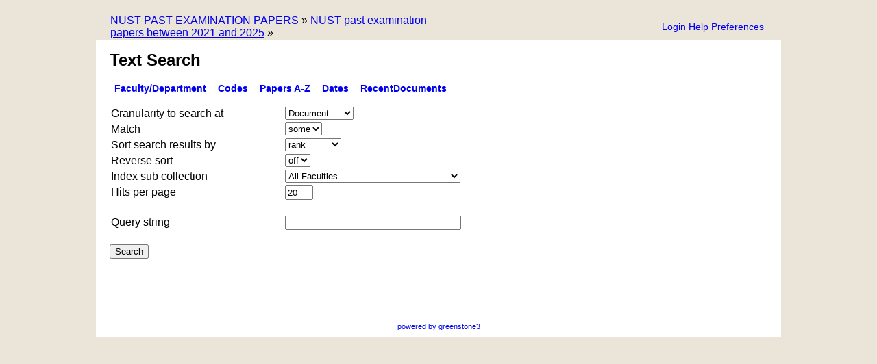

--- FILE ---
content_type: text/html;charset=UTF-8
request_url: https://exampapers.nust.na/greenstone3/library/collection/exampape/search/TextQuery;jsessionid=892E94AE64F4C8C41AB5780E7A46CC02
body_size: 3090
content:
<!DOCTYPE html PUBLIC "-//W3C//DTD HTML 4.01 Transitional//EN" "http://www.w3.org/TR/html4/loose.dtd">

<html>
  <head>
    <base href="https://exampapers.nust.na/greenstone3/" /><!-- [if lte IE 6]></base><![endif] -->
    <title>Text Search :: NUST past examination papers between 2021 and 2025 :: NUST PAST EXAMINATION PAPERS</title>

    <link href="http://ajax.googleapis.com/ajax/libs/jqueryui/1.8.10/themes/overcast/jquery-ui.css" rel="stylesheet" type="text/css" />
    <link href="interfaces/default/style/core.css" rel="stylesheet" type="text/css" />
    <link href="interfaces/default/images/favicon.ico" rel="shortcut icon" />
    <script src="interfaces/default/js/jquery.min.js" type="text/javascript"> </script>

    <script src="interfaces/default/js/jquery-ui-1.10.2.custom/js/jquery-ui-1.10.2.custom.min.js" type="text/javascript"> </script>

    <script src="interfaces/default/js/jquery.blockUI.js" type="text/javascript"> </script>

    <script src="interfaces/default/js/ace/ace.js" type="text/javascript"> </script>

    <script src="interfaces/default/js/zoomer.js" type="text/javascript"> </script>

    <script type="text/javascript">
			gs = new Array();
			gs.cgiParams = new Array();
			gs.xsltParams = new Array();
			gs.siteMetadata = new Array();
			gs.collectionMetadata = new Array();
			gs.documentMetadata = new Array();
			gs.imageURLs = new Array();
			gs.variables = new Array();
			gs.requestInformation = new Array();
		</script>

    <script type="text/javascript">
			var name;
			var value;
			name = "s";value = "TextQuery";name = name.replace(".", "_");
				gs.cgiParams[name] = value;
			name = "c";value = "exampape";name = name.replace(".", "_");
				gs.cgiParams[name] = value;
			name = "rt";value = "d";name = name.replace(".", "_");
				gs.cgiParams[name] = value;
			name = "favouritebasket";value = "off";name = name.replace(".", "_");
				gs.cgiParams[name] = value;
			</script>

    <script type="text/javascript">gs.xsltParams.library_name = "library";gs.xsltParams.interface_name = "default";gs.xsltParams.site_name = "localsite";gs.xsltParams.use_client_side_xslt = "false";gs.xsltParams.filepath = "";</script>

    <script type="text/javascript">gs.imageURLs.expand = "interfaces/default/images/expand.png";gs.imageURLs.collapse = "interfaces/default/images/collapse.png";gs.imageURLs.page = "interfaces/default/images/page.png";gs.imageURLs.chapter = "interfaces/default/images/chapter.png";gs.imageURLs.realisticBook = "interfaces/default/images/rbook.png";gs.imageURLs.highlight = "interfaces/default/images/hl.png";gs.imageURLs.bookshelf = "interfaces/default/images/bookshelf.png";gs.imageURLs.book = "interfaces/default/images/book.png";gs.imageURLs.loading = "interfaces/default/images/loading.gif";gs.imageURLs.pageIcon = "interfaces/default/images/itext.gif";gs.imageURLs.trashFull = "interfaces/default/images/trash-full.png";gs.imageURLs.blank = "interfaces/default/images/blankImage.png";gs.imageURLs.next = "interfaces/default/images/next.png";gs.imageURLs.prev = "interfaces/default/images/previous.png";gs.imageURLs.trashEmpty = "interfaces/default/images/trash-empty.png";gs.imageURLs.trashFull = "interfaces/default/images/trash-full.png";gs.imageURLs.greenBug = "interfaces/default/images/GB.png";</script>

    <script type="text/javascript">
				function addMetadataToList(name, value, list, lang)
				{
					name = name.replace(".", "_");
					if(lang == "" || lang == "en")
					{
						list[name] = value;
					}
					else
					{
						if (list[lang] == undefined)
						{
							list[lang] = new Array();
						}
						var langList = list[lang];
						langList[name] = value;
					}
				}
				var name;
				var value;
				var lang;
			name = "siteAdmin";value = "admin@example.com";lang = "";
				addMetadataToList(name, value, gs.siteMetadata, lang);
			name = "creator";value = "rmorgenstern@nust.na";lang = "en";
				addMetadataToList(name, value, gs.collectionMetadata, lang);
			name = "maintainer";value = "rmorgenstern@nust.na";lang = "en";
				addMetadataToList(name, value, gs.collectionMetadata, lang);
			name = "public";value = "true";lang = "en";
				addMetadataToList(name, value, gs.collectionMetadata, lang);
			name = "numDocs";value = "3351";lang = "";
				addMetadataToList(name, value, gs.collectionMetadata, lang);
			name = "buildType";value = "lucene";lang = "";
				addMetadataToList(name, value, gs.collectionMetadata, lang);
			name = "indexStem";value = "exampape";lang = "";
				addMetadataToList(name, value, gs.collectionMetadata, lang);
			name = "infodbType";value = "gdbm";lang = "";
				addMetadataToList(name, value, gs.collectionMetadata, lang);
			name = "buildDate";value = "1759426043";lang = "";
				addMetadataToList(name, value, gs.collectionMetadata, lang);
			name = "earliestDatestamp";value = "1759411760";lang = "";
				addMetadataToList(name, value, gs.collectionMetadata, lang);
			name = "httpPath";value = "/greenstone3/sites/localsite/collect/exampape";lang = "";
				addMetadataToList(name, value, gs.collectionMetadata, lang);
			name = "tidyoption";value = "untidy";lang = "";
				addMetadataToList(name, value, gs.collectionMetadata, lang);
			addMetadataToList("docType", "", gs.documentMetadata, "");</script>

    <script type="text/javascript">
				gs.requestInformation.fullURL = "https://exampapers.nust.na/greenstone3/library/collection/exampape/search/TextQuery;jsessionid=892E94AE64F4C8C41AB5780E7A46CC02";
			</script>

    <script src="interfaces/default/js/javascript-global-functions.js" type="text/javascript"> </script>

    <script src="interfaces/default/js/GSMetadata.js" type="text/javascript"> </script>

    <script src="interfaces/default/js/utility_scripts.js" type="text/javascript"> </script>

    <script type="text/javascript">
      gs.variables["_httpbrowse_"]
       = "library/collection/exampape/browse";</script>

    <script type="text/javascript">
      gs.variables["_httpquery_"]
       = "library/collection/exampape/search";</script>

    <script src="interfaces/default/js/yui/yahoo-min.js" type="text/javascript"> </script>

    <script src="interfaces/default/js/yui/event-min.js" type="text/javascript"> </script>

    <script src="interfaces/default/js/yui/connection-min.js" type="text/javascript"> </script>

    <script src="interfaces/default/js/yui/dom-min.js" type="text/javascript"> </script>

    <script src="interfaces/default/js/yui/dragdrop-min.js" type="text/javascript"> </script>

    <script src="interfaces/default/js/yui/cookie-min.js" type="text/javascript"> </script>

    <script src="interfaces/default/js/yui/animation-min.js" type="text/javascript"> </script>

    <script src="interfaces/default/js/berrybasket/ygDDPlayer.js" type="text/javascript"> </script>

    <script src="interfaces/default/js/berrybasket/ygDDOnTop.js" type="text/javascript"> </script>

    <script src="interfaces/default/js/berrybasket/berrybasket.js" type="text/javascript"> </script>

    <link href="interfaces/default/style/berry.css" rel="stylesheet" type="text/css" />
    <link href="interfaces/default/style/skin.css" rel="stylesheet" type="text/css" />
    <script src="interfaces/default/js/documentbasket/documentbasket.js" type="text/javascript"> </script>

    <script src="interfaces/default/js/documentbasket/documentBasketDragDrop.js" type="text/javascript"> </script>

    <script src="interfaces/default/js/documentbasket/yahoo-dom-event.js" type="text/javascript"> </script>

    <script src="interfaces/default/js/documentbasket/container_core-min.js" type="text/javascript"> </script>

    <script src="interfaces/default/js/documentbasket/element-min.js" type="text/javascript"> </script>

    <script src="interfaces/default/js/documentbasket/menu-min.js" type="text/javascript"> </script>

    <script src="interfaces/default/js/documentbasket/button-min.js" type="text/javascript"> </script>

    <script src="interfaces/default/js/documentbasket/editor-min.js" type="text/javascript"> </script>

    <script src="interfaces/default/js/documentbasket/yuiloader-min.js" type="text/javascript"> </script>

    <link href="interfaces/default/style/documentbasket.css" rel="stylesheet" type="text/css" /></head>

  <body class="qAction Subaction" dir="ltr">
    <a name="top"> </a>

    <div class="ui-state-default ui-corner-top" id="topArea">
      <table>
        <tbody>
          <tr>
            <td>
              <div id="breadcrumbs">
                <a href="./library;jsessionid=EADA2D68B5914766587CCB62A8158328">NUST PAST EXAMINATION PAPERS</a>
  » <a href="./library/collection/exampape/page/about;jsessionid=EADA2D68B5914766587CCB62A8158328">NUST past examination papers between 2021 and 2025</a> »  </div>
            </td>

            <td>
              <ul id="bannerLinks">
                <li>
                  <a href="library/collection/exampape/page/pref;jsessionid=EADA2D68B5914766587CCB62A8158328" title="Change your interface preferences">
                    <span id="preferencesButton">Preferences</span>
                  </a>
                </li>

                <li>
                  <a href="library/collection/exampape/page/help;jsessionid=EADA2D68B5914766587CCB62A8158328" title="Help pages">
                    <span id="helpButton">Help</span>
                  </a>
                </li>

                <li id="userMenuButton">
                  <a href="library;jsessionid=EADA2D68B5914766587CCB62A8158328?a=p&amp;sa=login&amp;redirectURL=library%3Fa=q%26sa=%26s=TextQuery%26c=exampape%26rt=d%26favouritebasket=off" title="Login">
                    <span id="loginButton">Login</span>
                  </a>
                </li>

                <script type="text/javascript">
	$("#preferencesButton").button({icons:{primary:"ui-icon-wrench"}});
	$("#preferencesButton .ui-button-text").css({"padding-top":"0px", "padding-bottom":"3px"});
	$("#helpButton").button({icons:{primary:"ui-icon-help"}});
	$("#helpButton .ui-button-text").css({"padding-top":"0px", "padding-bottom":"3px"});
	$("#debugButton").button({icons:{primary:"ui-icon-info"}});
	$("#debugButton .ui-button-text").css({"padding-top":"0px", "padding-bottom":"3px"});
      $("#loginButton").button({icons:{primary:"ui-icon-locked"}});
	$("#loginButton .ui-button-text").css({"padding-top":"0px", "padding-bottom":"3px"});
      </script>
              </ul>
            </td>
          </tr>
        </tbody>
      </table>
    </div>

    <div class="ui-corner-all" id="container">
      <div class="ui-widget-header ui-corner-bottom" id="gs_banner">
        <div id="titlesearchcontainer">
          <div id="titlearea">
            <h2 style="font-size: 1.5em;">Text Search</h2>
 </div>

          <div id="quicksearcharea">
            <br />
            <ul /></div>

          <div style="clear:both;"> </div>
        </div>

        <ul id="gs-nav">
          <li class="ui-state-default ui-corner-top">
            <a href="library/collection/exampape/browse/CL1;jsessionid=EADA2D68B5914766587CCB62A8158328" title="Browse by Faculty/Department">Faculty/Department</a>
          </li>

          <li class="ui-state-default ui-corner-top">
            <a href="library/collection/exampape/browse/CL2;jsessionid=EADA2D68B5914766587CCB62A8158328" title="Browse by Codes">Codes</a>
          </li>

          <li class="ui-state-default ui-corner-top">
            <a href="library/collection/exampape/browse/CL3;jsessionid=EADA2D68B5914766587CCB62A8158328" title="Browse by Papers A-Z">Papers A-Z</a>
          </li>

          <li class="ui-state-default ui-corner-top">
            <a href="library/collection/exampape/browse/CL4;jsessionid=EADA2D68B5914766587CCB62A8158328" title="Browse by Dates">Dates</a>
          </li>

          <li class="ui-state-default ui-corner-top">
            <a href="library/collection/exampape/browse/CL5;jsessionid=EADA2D68B5914766587CCB62A8158328" title="Browse by RecentDocuments">RecentDocuments</a>
          </li>
        </ul>

        <div style="clear:both;"> </div>
      </div>

      <div class="ui-widget-content" id="gs_content">
        <form action="library/collection/exampape/search/TextQuery;jsessionid=EADA2D68B5914766587CCB62A8158328" method="get" name="QueryForm">
          <div>
            <input name="a" type="hidden" value="q" />
            <input name="sa" type="hidden" value="" />
            <input name="rt" type="hidden" value="rd" />
            <div class="paramLabel">Granularity to search at</div>

            <div class="paramValue">
              <select name="s1.level">
                <option selected="selected" value="Doc">Document </option>

                <option value="Sec">_textsection_</option>
              </select>
            </div>

            <br class="clear" />
            <div class="paramLabel">Match</div>

            <div class="paramValue">
              <select name="s1.matchMode">
                <option selected="selected" value="some">some</option>

                <option value="all">all</option>
              </select>
            </div>

            <br class="clear" />
            <div class="paramLabel">Sort search results by</div>

            <div class="paramValue">
              <select name="s1.sortBy">
                <option selected="selected" value="rank">rank</option>

                <option value="none">build order</option>
              </select>
            </div>

            <br class="clear" />
            <div class="paramLabel">Reverse sort</div>

            <div class="paramValue">
              <select name="s1.reverseSort">
                <option value="1">on</option>

                <option selected="selected" value="0">off</option>
              </select>
            </div>

            <br class="clear" />
            <div class="paramLabel">Index sub collection</div>

            <div class="paramValue">
              <select name="s1.indexSubcollection">
                <option selected="selected" value="cc">All Faculties </option>

                <option value="ca">CATS </option>

                <option value="co">Computing and Informatics </option>

                <option value="he">Health and Applied Sciences </option>

                <option value="hu">Human Sciences </option>

                <option value="en">Engineering </option>

                <option value="ma">Management Sciences </option>

                <option value="m0">Mature Age Papers </option>

                <option value="na">Natural Resources and Spatial Sciences </option>
              </select>
            </div>

            <br class="clear" />
            <div class="paramLabel">Hits per page</div>

            <div class="paramValue">
              <input name="s1.hitsPerPage" size="3" type="text" value="20" /></div>

            <br class="clear" />
            <div class="paramLabel"></div>

            <div class="paramValue">
              <input name="s1.startPage" type="hidden" value="1" /></div>

            <br class="clear" />
            <div class="paramLabel">Query string</div>

            <div class="paramValue">
              <input name="s1.query" size="30" type="text" value="" /></div>

            <br class="clear" />
            <br />
            <input type="submit" value="Search" /></div>
        </form>
      </div>

      <div class="ui-widget-header ui-corner-bottom" id="gs_footer">
        <a href="http://www.greenstone.org">powered by greenstone3</a>
      </div>
    </div>
  </body>
</html>

